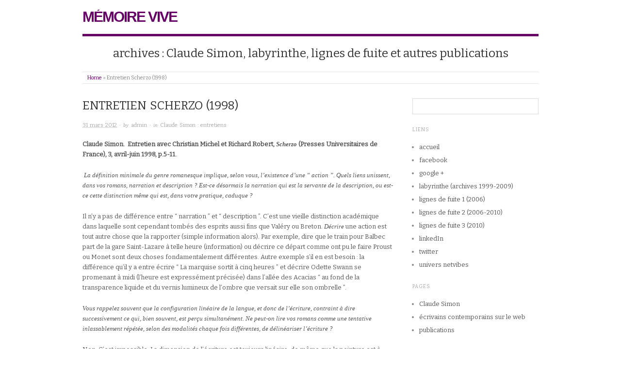

--- FILE ---
content_type: text/html; charset=UTF-8
request_url: http://christinegenin.fr/memoire/entretin-scherzo-1998/
body_size: 8771
content:
<!doctype html>
<html lang="fr-FR">
<head>
<meta http-equiv="Content-Type" content="text/html; charset=UTF-8" />
<meta http-equiv="X-UA-Compatible" content="IE=edge,chrome=1">
    
<!-- Mobile viewport optimized -->
<meta name="viewport" content="width=device-width,initial-scale=1">


<!-- Title -->
<title>Entretien Scherzo (1998)</title>

<!-- Stylesheet -->	
<link rel="stylesheet" href="http://christinegenin.fr/memoire/wp-content/themes/origin/style.css" type="text/css" />

<link rel="profile" href="http://gmpg.org/xfn/11" />
<link rel="pingback" href="http://christinegenin.fr/memoire/xmlrpc.php" />

<!-- WP Head -->
<meta name='robots' content='noindex,follow' />
<meta name="generator" content="WordPress 4.1.1" />
<meta name="template" content="Origin 0.2.8" />
<link rel="alternate" type="application/rss+xml" title="mémoire vive &raquo; Flux" href="http://christinegenin.fr/memoire/feed/" />
<link rel="alternate" type="application/rss+xml" title="mémoire vive &raquo; Flux des commentaires" href="http://christinegenin.fr/memoire/comments/feed/" />
<link rel='stylesheet' id='origin_fancybox-stylesheet-css'  href='http://christinegenin.fr/memoire/wp-content/themes/origin/js/fancybox/jquery.fancybox-1.3.4.css?ver=1' type='text/css' media='screen' />
<link rel='stylesheet' id='font-bitter-css'  href='http://fonts.googleapis.com/css?family=Bitter&#038;ver=1' type='text/css' media='screen' />
<script type='text/javascript' src='http://christinegenin.fr/memoire/wp-includes/js/jquery/jquery.js?ver=1.11.1'></script>
<script type='text/javascript' src='http://christinegenin.fr/memoire/wp-includes/js/jquery/jquery-migrate.min.js?ver=1.2.1'></script>
<link rel="EditURI" type="application/rsd+xml" title="RSD" href="http://christinegenin.fr/memoire/xmlrpc.php?rsd" />
<link rel="wlwmanifest" type="application/wlwmanifest+xml" href="http://christinegenin.fr/memoire/wp-includes/wlwmanifest.xml" /> 
<link rel='prev' title='Roman, description et action (1978)' href='http://christinegenin.fr/memoire/roman-description-et-action-1978/' />
<link rel='next' title='Fever (2006)' href='http://christinegenin.fr/memoire/fever-de-leslie-kaplan/' />
<link rel='canonical' href='http://christinegenin.fr/memoire/entretin-scherzo-1998/' />
<link rel='shortlink' href='http://christinegenin.fr/memoire/?p=187' />

<!-- Style settings -->
<style type="text/css" media="all">
html { font-size: 16px; }
body { font-family: Bitter, serif; }
a, a:visited, #footer a:hover, .entry-title a:hover { color: #660066; }
#respond #submit, .button, a.button, .wpcf7-submit, #loginform .button-primary { background-color: #660066; }
a:hover, a:focus { color: #000; }
</style>

</head>

<body class="wordpress ltr fr_FR parent-theme y2026 m01 d22 h18 thursday logged-out singular singular-post singular-post-187">

	
	<div id="container">
		
		<div class="wrap">

				
			<div id="header">
	
					
					<div id="branding">
						
												
							<div id="site-title"><a href="http://christinegenin.fr/memoire" title="mémoire vive" rel="home"><span>mémoire vive</span></a></div>						
												
					</div><!-- #branding -->
					
										
					
			<div id="site-description"><span>archives : Claude Simon, labyrinthe, lignes de fuite et autres publications</span></div>
	
						
				<div class="breadcrumb breadcrumbs"><div class="breadcrumb-trail"><a href="http://christinegenin.fr/memoire" title="mémoire vive" rel="home" class="trail-begin">Home</a> <span class="sep">&raquo;</span> <span class="trail-end">Entretien Scherzo (1998)</span></div></div>	
			</div><!-- #header -->
	
				
				
			<div id="main">
	
				
	
	<div id="content">

		
		<div class="hfeed">

			
				
					
					<div id="post-187" class="hentry post publish post-1 odd author-admin category-simon">

												
						<div class="post-content">
						
														
							<h1 class="post-title entry-title">Entretien Scherzo (1998)</h1>
							<div class="byline"><abbr class="published" title="samedi, mars 31st, 2012, 4:27  ">31 mars 2012</abbr> &middot; by <span class="author vcard"><a class="url fn n" href="http://christinegenin.fr/memoire/author/admin/" title="admin">admin</a></span> &middot; in <span class="category"><a href="http://christinegenin.fr/memoire/category/simon/" rel="tag">Claude Simon : entretiens</a></span> </div>
							<div class="entry-content">
								
								<p><strong>Claude Simon.  Entretien avec Christian Michel et Richard Robert, <em>Scherzo</em> (Presses Universitaires de France), 3, avril-juin 1998, p.5-11.</strong></p>
<p> <em>La définition minimale du genre romanesque implique, selon vous, l&rsquo;existence d&rsquo;une “ action ”. Quels liens unissent, dans vos romans, narration et description ? Est-ce désormais la narration qui est la servante de la description, ou est-ce cette distinction même qui est, dans votre pratique, caduque ?</em></p>
<p>Il n&rsquo;y a pas de différence entre “ narration ” et “ description ”. C&rsquo;est une vieille distinction académique dans laquelle sont cependant tombés des esprits aussi fins que Valéry ou Breton. <em>Décrire </em>une action est tout autre chose que la rapporter (simple information alors). Par exemple, dire que le train pour Balbec part de la gare Saint-Lazare à telle heure (information) ou décrire ce départ comme ont pu le faire Proust ou Monet sont deux choses fondamentalement différentes. Autre exemple s&rsquo;il en est besoin : la différence qu&rsquo;il y a entre écrire “ La marquise sortit à cinq heures ” et décrire Odette Swann se promenant à midi (l’heure est expressément précisée) dans l&rsquo;allée des Acacias “ au fond de la transparence liquide et du vernis lumineux de l&rsquo;ombre que versait sur elle son ombrelle ”.</p>
<p><em>Vous rappelez souvent que la configuration linéaire de la langue, et donc de l’écriture, contraint à dire successivement ce qui, bien souvent, est perçu simultanément. Ne peut-on lire vos romans comme une tentative inlassablement répétée, selon des modalités chaque fois différentes, de délinéariser l’écriture ?</em></p>
<p>Non. C&rsquo;est impossible. La dimension de l&rsquo;écriture est toujours linéaire, de même que la peinture est à deux dimensions, la sculpture et l&rsquo;architecture à trois.</p>
<p><em>L&rsquo;usage des tirets et celui des parenthéses peuvent toutefois</em> <em>aller dans ce sens. Les distinguez-vous ?</em></p>
<p>je n&rsquo;en sais rien. Il n&rsquo;y a pas de règles. C&rsquo;est selon les besoins du texte.</p>
<p><em>à</em><em> la fin du </em>jardin des Plantes, <em>S. envisage d&rsquo;adapter pour le cinéma l’épisode de la débâcle de 1940. Quelle influence a eu le septième art sur la manière dont sont construits ‑ montés ‑ vos romans ? Une certaine pratique du montage cinématographique ‑ nous pensons en particulier à Eisenstein ou Godard ‑ a-t-elle nourri votre écriture romanesque ?</em></p>
<p>Il est évident que dans la formation de tout homme ou femme de ce siècle le cinéma et ses diverses techniques (travelling, panoramique, zoom, gros plan, etc.) ont pour le moins autant d&rsquo;influence que les auteurs classiques dont il a appris au collège à réciter les vers. Eisenstein et Godard sont d&rsquo;excellents cinéastes, mais leurs oeuvres sont malheureusement entachées d&rsquo;un esprit de propagande politique ou de prétention à l&rsquo;analyse sociologique. J&rsquo;ai déjà eu l&rsquo;occasion de dire que les deux plus grands cinéastes de tous les temps sont, à mes yeux, Charlie Chaplin et le Bunuel du <em>Chien andalou </em>et de <em>L’Age d&rsquo;or, </em>oeuvres à tous égards explosives.</p>
<p><em>Quels sont dans votre écriture le statut et la fonction des citations ?</em></p>
<p>Les citations font partie du livre. Si elles sont là, c&rsquo;est parce qu&rsquo;elles sont en rapport avec tel ou tel moment du texte.</p>
<p><em>Un des sujets centraux de vos romans, n&rsquo;est-ce pas aussi, pour reprendre votre expression en la pastichant, </em>la façon dont vos divers livres doivent être lus, <em>l&rsquo;aventure de l&rsquo;écriture devenant alors une aventure de la lecture ? à cet égard, les mises en abyme n&rsquo;ont-elles pas une vocation pédagogique, une fonction de mode d&rsquo;emploi du texte, qui consisterait à apprendre au lecteur à lire </em>à<em> </em>la manière requise par Claude Simon ?</p>
<p>Non. Absolument aucune fonction ou vocation pédagogiques dans mes livres. Aucune intention d&rsquo;instituer ou même d&rsquo;insinuer un “ mode d&rsquo;emploi ”.</p>
<p><em>Proust est une référence majeure dans votre réflexion sur le roman. Vous vous êtes plus rarement exprimé sur Dostoïevski; ce dernier n&rsquo;est-il pas une figure tout aussi marquante pour vous ?</em></p>
<p>Je place Dostoïevski au dessus de Proust qu&rsquo;en dépit de quelques réserves je place lui-même très haut. Toutefois, on n&rsquo;a, à mes yeux, jamais poussé aussi loin ni aussi haut <em>l&rsquo;art </em>du roman et celui de la prose que Conrad ne l&rsquo;a fait avec ces deux chefs d&rsquo;oeuvre d&rsquo;orfèvrerie que sont <em>Typhon </em>et <em>Le Nègre du Narcisse.</em></p>
<p><em>Il nous semble y avoir une certaine proximité entre votre poétique, fondée sur le “ rapprochement ”, la “ confrontation ” de “ ce qui est souvent sans rapports immédiats dans le temps des horloges et l’espace mesurable ” et la théorie de la métaphore surréaliste selon Breton.</em></p>
<p>Si le surréalisme sous forme de cinéma ou de peinture a eu sur mon travail une influence certaine, les poètes surréalistes me laissent froid ‑ à l&rsquo;exception peut-être de Tristan Tzara. je ne connais pas la théorie de la métaphore surréaliste selon Breton.</p>
<p><em>Que vous inspire l&rsquo;actuel retour en vogue des lectures (auto)biographiques de votre œuvre ? Peut-on considérer </em>Les Géorgiques, L&rsquo;Acacia, <em>et </em>Le jardin des Plantes <em>comme des autobiographies composées par “ tableaux détachés ” ? Distinguez-vous, à cet égard, le “ portrait d&rsquo;une mémoire ” dressé dans </em>L&rsquo;Acacia <em>et </em>Le jardin des Plantes ?</p>
<p>Il me semble que ne serait-ce que par sa composition <em>L’Acacia </em>se distingue facilement du <em>jardin des Plantes. </em>La formule “ Portrait d&rsquo;une mémoire ” convient surtout à ce dernier livre. Il y a dans tous mes livres des éléments “ autobiographiques ”, mais le but n&rsquo;est pas d&rsquo;en faire une autobiographie. Le but est chaque fois d&rsquo;écrire, de composer un livre.</p>
<p><em>Souscrivez-vous encore aujourd&rsquo;hui à la distinction (l&rsquo;opposition ?) que vous faisiez autrefois entre les diffèrents </em>thèmes <em>développés dans vos romans (la mort, la guerre, le pourrissement, l&rsquo;érotisme &#8230; ) et le </em>sujet <em>de ceux‑ci, c&rsquo;est‑à‑dire la façon dont [vos] divers livres sont écrits ” ?</em></p>
<p>Il se peut qu&rsquo;après la lecture de quelque brillant essai ou article, j&rsquo;aie fait un jour cette distinction. Aujourd&rsquo;hui je serais bien en peine&#8230;</p>
<p><em>L&rsquo;enchaînement de chacun de vos romans s&rsquo;est-il fait sur le mode de la rupture, ou de la reprise, en forme de variation, des précédents ? à cet égard, quel regard portez-vous sur votre production romanesque des années 70 </em>(Orion aveugle, Les Corps conducteurs, Triptyque, Leçon de choses, <em>auxquels il conviendrait peut-être d&rsquo;adjoindre </em>La Bataille de Pharsale, <em>voire </em>Histoire) ? C<em>onsidérez-vous qu&rsquo;ils composent une branche de votre oeuvre dont la floraison n&rsquo;aura été qu’éphémère, on bien comme un terme des recherches engagées à partir de </em>La Route des Flandres, <em>et un laboratoire d’études pour les formes à venir ?</em></p>
<p>Il est pour le moins bizarre que vous placiez <em>Histoire </em>sur la même ligne que les autres livres que vous citez. je ne considère pas que ces oeuvres composent une “ branche à floraison éphémère ” ni qu&rsquo;ils constituent un terme de recherches antérieures. je n&rsquo;entretiens pas de “ laboratoire d&rsquo;études ”. Toutefois, je pense que si je n&rsquo;avais pas écrit <em>La Bataille de Pharsale, </em>je n&rsquo;aurais jamais été capable d&rsquo;écrire <em>Le Jardin des Plantes.</em></p>
<p><em>Dans la préface à </em>Orion aveugle, <em>vous donnez une définition ‑ minimale ‑ de ce qu&rsquo;est pour vous un roman “ une fiction mettant en scène des personnages entraînés dans une action ”. La figure du personnage connaît pourtant dans ce roman comme dans d’autres un singulier effacement. Et paradoxalement, dans ces romans où le personnage est au bord de l’évanouissement, certaines figures aperçues dans les textes antérieurs font retour, redonnant chair à ces fantômes. C&rsquo;est pourquoi nous aimerions savoir comment se définit, se matérialise la figure du personnage dans vos romans.</em></p>
<p>Si vous voyez des personnages-fantômes dans mes livres (ou dans certains d&rsquo;entre eux), je n&rsquo;y peux rien. Pour moi, les personnages ou narrateurs de<em> La Bataille de Pharsale </em>ou des<em> Corps conducteurs, </em>(dont<em> Orion aveugle </em>que vous citez est la première partie) “ existent ” (ou n&rsquo;existent pas, comme vous voulez) autant que ceux de <em>La Route des Flandres, </em>d&rsquo;<em>Histoire </em>ou de<em> L’Acacia. </em>Bien sûr, les textes étant chaque fois différents, les personnages se “ matérialisent ”, selon votre expression, différemment. C&rsquo;est tout ce que je peux répondre à une question découlant, me semble-t-il, d&rsquo;une conception du personnage qui, pardonnez-moi, me paraît quelque peu académique.</p>
<p><em>Que pensez‑vous alors de, l&rsquo;idée (de la tentation) de se débarrasser d’un personnage (ainsi que le fait Proust, selon vous, d’Albertine) ?</em></p>
<p>Il faut faire la distinction entre le fait de se “ débarrasser ” d&rsquo;un personnage par un banal accident sans la moindre signification et celui de le supprimer par une fin (lamentable de la Merteuil, réhabilitation de Birotteau, décapitation de Julien Sorel, empoisonnement à l&rsquo;arsenic de la Bovary, infortune de Justine, etc., etc., etc&#8230; ) toujours hautement didactique et, dans un sens ou un autre, moralisante.</p>
<p><em>N&rsquo;y a-t-il pas un paradoxe à affirmer, comme vous le faites, la radicale autonomie du langage, c&rsquo;est-à-dire sa clôture sur lui-même, et d&rsquo;autre part la possibilité de “ découvrir à tâtons le monde dans et par l&rsquo;écriture ” ? Comment conciliez-vous l&rsquo;auto-référentialité du langage et le fait que, selon vous, se reflète en lui “ le jeu étrange du rapport entre les choses ” ?</em></p>
<p>C&rsquo;est inexplicable mais c&rsquo;est ainsi, comme pour un grand nombre de choses. Par exemple tel peintre accordera un vert et un rouge d&rsquo;une façon sublime alors qu’en s’évertuant toute sa vie un autre ne fera jamais que poser une tache rouge à côté d&rsquo;une tache verte. C&rsquo;est comme la mayonnaise (qui constitue, paraît-il, une énigme pour les physiciens) : ça prend ou ça “ brousse ”.</p>
<p><em>Dans </em>Le jardin des Plantes, <em>le narrateur marque, ironiquement, sa distance par rapport à certaine théorie de la littérature qui veut qu&rsquo;un texte ne soit construit qu&rsquo;à partir des seules combinaisons de la langue ne se référant qu&rsquo;à elle-même. Or, cette formulation peut paraître proche de ce que vous avez pu dire autrefois de votre propre pratique. Est-ce à dire que vous avez depuis changé d&rsquo;avis ?</em></p>
<p>Non, mais cette formulation est très éloignée de ce que j&rsquo;ai pu parfois dire. Je n&rsquo;ai jamais été un disciple de Roussel. il y a là une grande confusion des termes.</p>
<p><em>Contre la “ crédulité ”, qu&rsquo;exigent de leurs lecteurs les écrivains de romans conventionnels, vous prônez la “ crédibilité ” du texte, c’est-à-dire “ la pertinence des rapports entre ses éléments ”. Mais cette “ crédibilité ” est-elle seulement de l&rsquo;ordre de l&rsquo;accord, ou bien fonde-t-elle un mode de connaissance que l&rsquo;on pourrait qualifier d&rsquo;analogique ?</em></p>
<p>“ Crédibilité ”, oui : de l&rsquo;ordre de l&rsquo;accord, au sens musical et pictural du terme.</p>
<p><em>Au cours d&rsquo;un entretien avec Ludovic janvier, vous avez dit qu’écrire était pour vous “  un travail de taupe ” et que l&rsquo;écrivain se trouvait “ à peu près dans la situation d&rsquo;un artisan qui ferait des ouvrages de</em> <em>cuivre repoussé (ou martelé) sans pouvoir regarder le côté “ face ” de son œuvre ”. Au vu de l&rsquo;interview journalistique décrite dans </em>Le jardin des Plantes, <em>le genre de l&rsquo;entretien semble d&rsquo;ailleurs être un exercice auquel vous ne vous prêtez qu&rsquo;avec réserve, sinon défiance. C&rsquo;est pourquoi nous souhaiterions vous interroger sur la fonction et le statut que vous accordez au discours de l&rsquo;écrivain sur sa propre pratique.</em></p>
<p>Le discours de l&rsquo;écrivain sur sa propre pratique peut avoir un certain intérêt, mais ce qui importe ce sont avant tout ses livres, son écriture. C&rsquo;est du moins ce que je pense, et je croyais qu&rsquo;il en était de même pour ceux qui lisent à la fois mes livres et les entretiens ou interviews que j&rsquo;ai pu donner. Il semblerait que ce ne soit pas le cas. Vos questions émanent pour la plupart de ce que j&rsquo;ai pu dire à telle ou telle occasion, à des époques différentes, et non pas de la lecture (et des interrogations qu&rsquo;elle peut susciter) de mes livres.</p>
<p>La fonction donc et le statut du discours de l&rsquo;écrivain sur son propre travail sont pour moi secondaires, même si ce discours peut en partie éclairer des choix ou des rejets apparus au fur et à mesure qu&rsquo;une oeuvre se construit.</p>
<p><em>Nombre de lecteurs semblent méconnaître l&rsquo;humour de</em> <em>vos romans.</em></p>
<p>Le sens de l&rsquo;humour semble (tout au moins en France) extrêmement rare.</p>
								
																
							</div><!-- .entry-content -->

							<div class="entry-meta"></div>
													
						</div><!-- .post-content -->

					</div><!-- .hentry -->

					
					
					
					
				
			
		</div><!-- .hfeed -->

		
		
	
		<div class="loop-nav">
			<div class="previous">&larr; <a href="http://christinegenin.fr/memoire/roman-description-et-action-1978/" rel="prev">Roman, description et action (1978)</a></div>			<div class="next"><a href="http://christinegenin.fr/memoire/fever-de-leslie-kaplan/" rel="next">Fever (2006)</a> &rarr;</div>		</div><!-- .loop-nav -->

	
	</div><!-- #content -->

	
				
	
	<div id="sidebar-primary" class="sidebar">

		
		<div id="hybrid-search-2" class="widget search widget-search"><div class="widget-wrap widget-inside"><h3 class="widget-title">rechercher</h3><form method="get" class="search-form" id="search-form" action="http://christinegenin.fr/memoire/"><div><input class="search-text" type="text" name="s" id="search-text" value="" onfocus="if(this.value==this.defaultValue)this.value='';" onblur="if(this.value=='')this.value=this.defaultValue;" /></div></form><!-- .search-form --></div></div><div id="hybrid-bookmarks-2" class="linkcat widget bookmarks widget-bookmarks"><div class="linkcat widget-wrap widget-inside"><h3 class="widget-title">liens</h3><ul class='xoxo blogroll'><li><a href="http://christinegenin.fr/">accueil</a></li><li><a href="http://www.facebook.com/christine.genin" target="_blank">facebook</a></li><li><a href="https://plus.google.com/102988918528974843643/#102988918528974843643/posts" target="_blank">google +</a></li><li><a href="http://christinegenin.fr/labyrinthe/">labyrinthe (archives 1999-2009)</a></li><li><a href="http://consciences.blogspirit.com/" target="_blank">lignes de fuite 1 (2006)</a></li><li><a href="http://blog.lignesdefuite.fr/" target="_blank">lignes de fuite 2 (2006-2010)</a></li><li><a href="http://christinegenin.fr/blog/">lignes de fuite 3 (2010)</a></li><li><a href="http://fr.linkedin.com/in/christinegenin/" target="_blank">linkedIn</a></li><li><a href="https://twitter.com/#!/cgenin/" target="_blank">twitter</a></li><li><a href="http://www.netvibes.com/lignesdefuite" target="_blank">univers netvibes</a></li></ul></div></div><div id="hybrid-pages-2" class="widget pages widget-pages"><div class="widget-wrap widget-inside"><h3 class="widget-title">pages</h3><ul class="xoxo pages"><li class="page_item page-item-9"><a href="http://christinegenin.fr/memoire/claude-simon/">Claude Simon</a></li><li class="page_item page-item-134"><a href="http://christinegenin.fr/memoire/ecrivains-contemporains/">écrivains contemporains sur le web</a></li><li class="page_item page-item-4"><a href="http://christinegenin.fr/memoire/publications/">publications</a></li></ul></div></div><div id="hybrid-categories-2" class="widget categories widget-categories"><div class="widget-wrap widget-inside"><h3 class="widget-title">categories</h3><ul class="xoxo categories"><li class="cat-item cat-item-4"><a href="http://christinegenin.fr/memoire/category/articles/" >Christine Genin : articles</a></li><li class="cat-item cat-item-3"><a href="http://christinegenin.fr/memoire/category/livres/" >Christine Genin : livres</a></li><li class="cat-item cat-item-5"><a href="http://christinegenin.fr/memoire/category/notices/" >Christine Genin : notices</a></li><li class="cat-item cat-item-6"><a href="http://christinegenin.fr/memoire/category/simon/" >Claude Simon : entretiens</a></li><li class="cat-item cat-item-8"><a href="http://christinegenin.fr/memoire/category/claude-simon-textes/" >Claude Simon : textes</a></li><li class="cat-item cat-item-1"><a href="http://christinegenin.fr/memoire/category/non-classe/" >non classé</a></li></ul><!-- .xoxo .categories --></div></div><div id="meta-3" class="widget widget_meta widget-widget_meta"><div class="widget-wrap widget-inside"><h3 class="widget-title">admin</h3>			<ul>
						<li><a href="http://christinegenin.fr/memoire/wp-login.php">Connexion</a></li>
			<li><a href="http://christinegenin.fr/memoire/feed/">Flux <abbr title="Really Simple Syndication">RSS</abbr> des articles</a></li>
			<li><a href="http://christinegenin.fr/memoire/comments/feed/"><abbr title="Really Simple Syndication">RSS</abbr> des commentaires</a></li>
<li><a href="http://www.wordpress-fr.net/" title="Propulsé par WordPress, plate-forme de publication personnelle sémantique de pointe.">Site de WordPress-FR</a></li>			</ul>
</div></div>
		
	</div><!-- #sidebar-primary .aside -->

	

				
		</div><!-- #main -->

		
				

		
		<div id="footer">

							
				christine genin &#169; 2026 <a class="site-link" href="http://christinegenin.fr/memoire" title="mémoire vive" rel="home"><span>mémoire vive</span></a> - archives 1988-2012 - powered by <a class="wp-link" href="http://wordpress.org" title="State-of-the-art semantic personal publishing platform"><span>WordPress</span></a> and <a class="theme-link" href="http://alienwp.com/themes/origin/" title="Origin WordPress Theme"><span>Origin</span></a> - <a href="http://christinegenin.fr">page d'accueil</a> - <a href="cgat.blog@orange.fr">contact</a>
				
			
		</div><!-- #footer -->

				
		</div><!-- .wrap -->

	</div><!-- #container -->

	
	<script type='text/javascript' src='http://christinegenin.fr/memoire/wp-content/themes/origin/js/fancybox/jquery.fancybox-1.3.4.pack.js?ver=1.0'></script>
<script type='text/javascript' src='http://christinegenin.fr/memoire/wp-content/themes/origin/js/fitvids/jquery.fitvids.js?ver=1.0'></script>
<script type='text/javascript' src='http://christinegenin.fr/memoire/wp-content/themes/origin/js/footer-scripts.js?ver=1.0'></script>
<script type='text/javascript' src='http://christinegenin.fr/memoire/wp-content/themes/origin/library/js/drop-downs.js?ver=20110920'></script>
<!-- Generated in 0, 086 seconds. Made 26 queries to database and 0 cached queries. Memory used - 2.86MB -->
<!-- Cached by DB Cache Reloaded Fix -->
	
</body>
</html>